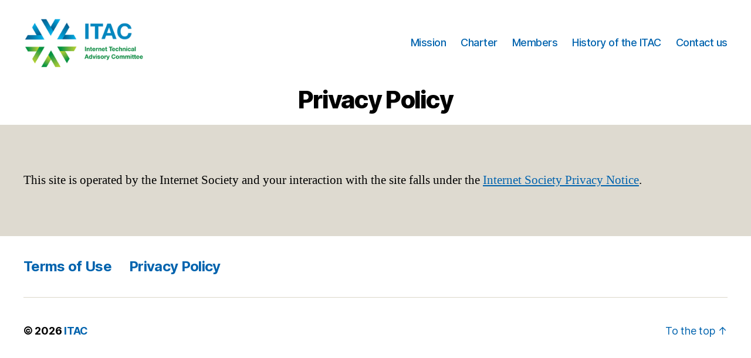

--- FILE ---
content_type: text/css
request_url: https://www.internetac.org/wp-content/themes/twentytwenty-child/style.css?ver=6.9
body_size: 72
content:
/*
 Theme Name:   Twenty Twenty Child for internetac
 Template:     twentytwenty
*/
.footer-credits .powered-by-wordpress {
	display: none;
}

h1.entry-title, h2.entry-title {font-size: 4.2rem; }

@media (min-width: 700px) {
	.singular .entry-header {
    padding:0rem; padding-bottom:2rem;
}
}



.header-footer-group a, #site-content a, .icon { color: #0063ae !important;}
#site-content .entry-header-inner h2.entry-title a {color: #000000 !important}

a:hover { color: #000000 !important; text-decoration:none !important;}

.current-menu-item a {font-weight:bold; text-decoration:none !important;}


.sidebar { width: 200px !important; float:left; margin-left:40px;border-left: 5px solid #97c638; padding-left:20px;}
.widget_nav_menu a { font-weight:normal!important;}


body:not(.overlay-header) .primary-menu ul.sub-menu {
    background: #d0e6da;
 }

 .archive-header {display:none;}

 .faux-button, input[type="submit"] {background-color: #0063ae !important}



blockquote {  border-color: #0063ae !important}

